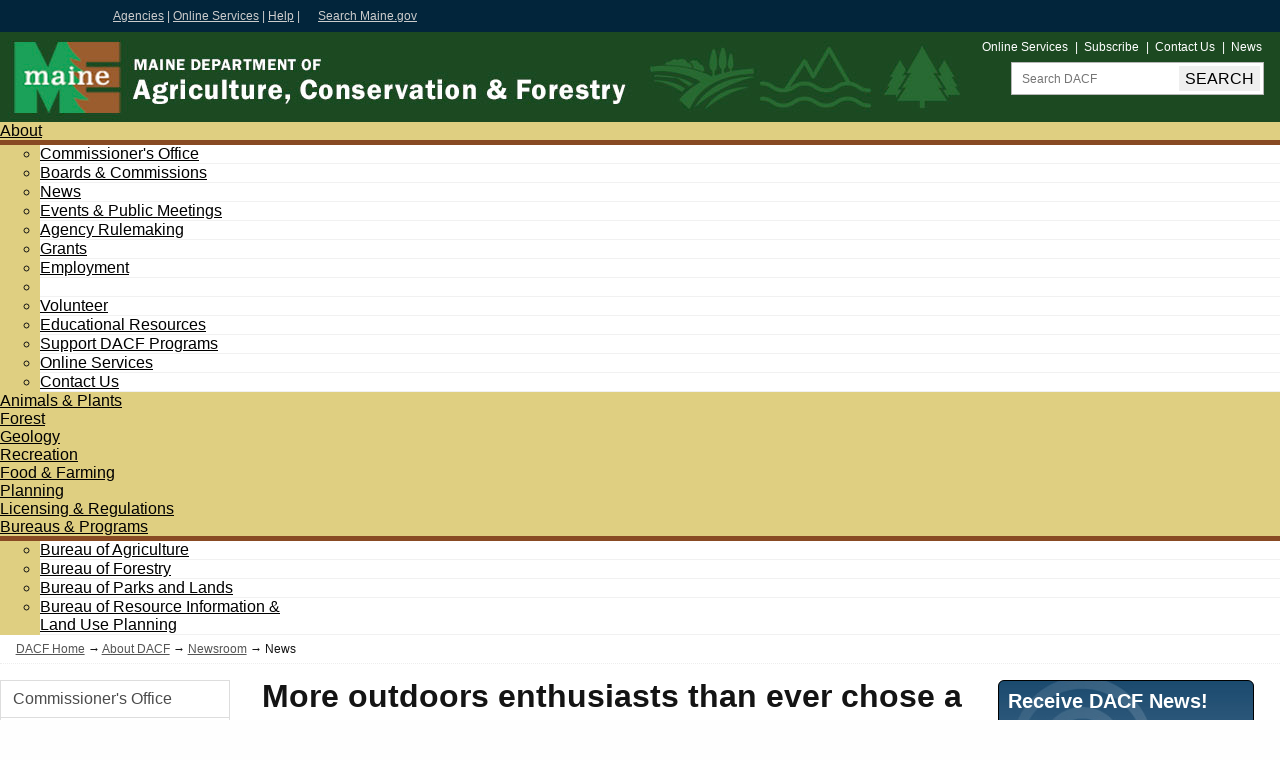

--- FILE ---
content_type: text/html
request_url: https://www.maine.gov/dacf/about/news/news.shtml?id=10052852
body_size: 22485
content:
<!DOCTYPE html>
<!--[if lt IE 7 ]>             <html lang="en" class="no-js ie6"> <![endif]-->
<!--[if IE 7 ]>                <html lang="en" class="no-js ie7"> <![endif]-->
<!--[if IE 8 ]>                <html lang="en" class="no-js ie8"> <![endif]-->
<!--[if IE 9 ]>                <html lang="en" class="no-js ie9"> <![endif]-->
<!--[if (gt IE 9)|!(IE)]><!--> <html lang="en"><!-- InstanceBegin template="/Templates/main-aboutus.dwt" codeOutsideHTMLIsLocked="false" -->
<head>
<!-- Maine.gov | State Agency Template 3.0 -->
<meta charset="utf-8" />
<meta http-equiv="X-UA-Compatible" content="IE=edge">
<!-- InstanceBeginEditable name="doctitle" -->
<title>News: Newsroom: Maine Department of Agriculture, Conservation and Forestry</title>
<style>
select {
     border-left: 0 none;
     border-right: 0 none;
     border-top: 0 none;
     min-height: 35px;
     padding-left: 5px;
     padding-right: 5px;
     text-align: left;
     max-width: 200px;
     word-break: break-word;
     overflow-wrap: break-word; /*Mozilla */
     white-space: pre-wrap; /* css-3 */
     white-space: -moz-pre-wrap; /* Mozilla, since 1999 */
     white-space: -pre-wrap; /* Opera 4-6 */
     white-space: -o-pre-wrap; /* Opera 7 */
     word-wrap: break-word;
}
</style>
<!-- InstanceEndEditable -->
<link media="screen" type="text/css" rel="stylesheet" href="../../css/index.css" />
<link media="print" type="text/css" rel="stylesheet" href="../../css/print.css" />
<link media="only screen and (max-width:651px)" type="text/css" rel="stylesheet" href="../../css/sphone.css" />
<script type="text/javascript" src="https://www1.maine.gov/awt/templateV3/js/jquery.min.js"></script>
<script type="text/javascript" src="https://www1.maine.gov/awt/templateV3/js/maine.js"></script>
<script type="text/javascript" src="https://www1.maine.gov/awt/templateV3/js/jquery.hoverIntent.js"></script>
<script type="text/javascript" src="https://www1.maine.gov/awt/templateV3/js/superfish.js"></script>
<script type="text/javascript" src="https://www1.maine.gov/awt/templateV3/js/jquery.smartmenus.js"></script>
<script type="text/javascript" src="https://www1.maine.gov/awt/templateV3/js/jquery.smartmenus.keyboard.js"></script>
<script type="text/javascript" src="https://www1.maine.gov/awt/templateV3/js/agencyv3.js"></script>
<meta id="viewport" name="viewport" content="width=device-width, initial-scale=1.0" />

<meta name="description" content=" " />
<meta name="keywords" content=" " />
<!-- InstanceParam name="nav-about-com" type="boolean" value="false" -->
<!-- InstanceBeginEditable name="head" -->
<!-- InstanceEndEditable -->

<!-- InstanceParam name="crumbtrail" type="boolean" value="true" -->
<!-- InstanceParam name="rightcol" type="boolean" value="true" -->
<!-- InstanceParam name="leftcol" type="boolean" value="true" -->


<!-- InstanceParam name="maincontent-id" type="text" value="maincontent3" -->
<!-- InstanceParam name="maincontent-opt" type="boolean" value="true" -->

<!-- InstanceParam name="sectionbanner" type="boolean" value="false" -->

</head>
<body id="about">
<!-- Start Skip Navigation: Accessibility Requirement -->
<ul class="offscreen">
  <li><a href="/" accesskey="H" title="Home [accesskey 'h']">Home</a></li>
  <li><a href="#top-nav" accesskey="1" title="Skip to navigation [accesskey '1']">Skip to top navigation</a></li>
  <li><a href="#content" accesskey="2" title="Skip to side navigation [accesskey '2']">Skip to side navigation</a></li>
  <li><a href="#page-body" accesskey="3" title="Skip to content [accesskey '3']">Skip to content</a></li>
  <li><a href="#footer" accesskey="4" title="Skip to footer [accesskey '4']">Skip to footer</a></li>
</ul>
<!-- End Skip Navigation: Accessibility Requirement --> 
<!-- Sliver Start --> 
 <!-- ##################################################################w11n -->
<!-- insert citizen alert -->


<div id="sliver_container"> 
  <div class="sliver"> 
    <h2><a href="https://www.maine.gov/">Maine.gov</a></h2>
      <ul> 
        <li><a href="https://www.maine.gov/portal/government/state-agencies.php">Agencies</a> |</li>
        <li><a href="https://www.maine.gov/portal/online_services/index.html">Online Services</a> |</li>
        <li><a href="https://www.maine.gov/portal/help/index.html">Help</a> |</li>
        <li><a href="https://www.maine.gov/search/" class="state_search">Search Maine.gov</a></li>
      </ul>

<div id="google_translate_element"></div><script type="text/javascript">
function googleTranslateElementInit() {
  new google.translate.TranslateElement({pageLanguage: 'en', layout: google.translate.TranslateElement.InlineLayout.SIMPLE}, 'google_translate_element');
}
</script>

<script type="text/javascript" src="//translate.google.com/translate_a/element.js?cb=googleTranslateElementInit"></script>
  </div>

</div>

  
<!-- Sliver End -->
<div id="container"> 
  
    
  <!-- Header -->
  <header>
    <div class="sub-container clearfix">
      <h2 class="logo"><a href="/dacf/index.shtml">Maine Department of Agriculture, Conservation & Forestry</a></h2>
      <div class="header_nav_search">
        <ul class="nav clearfix" id="vtopnav">
          <li><a href="/dacf/about/online_services/index.shtml">Online Services</a>&nbsp;</li>
          <li> | &nbsp;<a href="https://public.govdelivery.com/accounts/MEDACF/subscriber/new">Subscribe</a>&nbsp;</li>
		  <li> | &nbsp;<a href="/dacf/about/contacts/index.shtml">Contact Us</a>&nbsp;</li>
		  <li> | &nbsp;<a href="/dacf/about/news/index.shtml">News</a></li>
        </ul>
        <div role="search" class="header_search">
		<form action="https://www.maine.gov/search" method="get">
            <label class="hide-label" for="headersearch">Search DACF</label>
            <input type="text" size="24" name="search" id="headersearch" class="search_area topsearch" placeholder="Search DACF" type="search" id="edit-keys" title="Enter the terms you wish to search for">
            <input class="search_button green-button" type="submit" value="Search">
            <input type="hidden" value="https://www.maine.gov/dacf" name="as_sitesearch">
            <input type="hidden" value="test_collection" name="site">
            <input type="hidden" value="xml_no_dtd" name="output">
            <input type="hidden" value="test_collection" name="client">
            <input type="hidden" value="test_collection" name="proxystylesheet">
          </form>
        </div>
        <!-- end header_search --> 
      </div>
    </div>
    <!--End Sub-Container--> 
   <!-- ################################################################## -->
<link href="/portal/sliverheader/sliver.css" rel="stylesheet" type="text/css" /> 	
<!-- ################################################################## -->
 </header>
  
  <nav id="top-nav" aria-label="Main menu" role="navigation" class="megamenu">
    <div class="sub-container clearfix">
      <ul class="sf-menu" id="dropdown">
        <li><a href="/dacf/about/" class="tab1">About</a>
			<ul>
			<li><a href="/dacf/about/commissioners">Commissioner's Office</a></li>
			<li><a href="/dacf/about/boards">Boards & Commissions</a></li>
			<li><a href="/dacf/about/news">News</a></li>
			<li><a href="/dacf/about/calendar">Events & Public Meetings</a></li>
            <li><a href="/dacf/about/rulemaking/index.shtml">Agency Rulemaking</a></li>
			<li><a href="/dacf/about/grants">Grants</a></li>
			<li><a href="/dacf/about/employment/index.shtml">Employment</a><li>
			<li><a href="/dacf/about/volunteer">Volunteer</a></li>
			<li><a href="/dacf/about/educational_resources">Educational Resources</a></li>
			<li><a href="/dacf/about/support">Support DACF Programs</a></li>
			<li><a href="/dacf/about/online_services">Online Services</a></li>
            <li><a href="/dacf/about/contacts">Contact Us</a></li>
			</ul>
		</li>
		<li><a href="/dacf/animals/" class="tab2">Animals & Plants</a></li>
        <li><a href="/dacf/forestry/" class="tab3">Forest</a></li>
        <li><a href="/dacf/geology/" class="tab4">Geology</a></li>
        <li><a href="/dacf/recreation/" class="tab5">Recreation</a></li>
        <li><a href="/dacf/farming/" class="tab6">Food &amp; Farming</a></li>
        <li><a href="/dacf/planning/" class="tab7">Planning</a></li>
        <li><a href="/dacf/licensing/" class="tab8">Licensing &amp; Regulations</a></li>
        <li><a href="/dacf/divisions.shtml" class="tab9">Bureaus &amp; Programs</a>
			<ul>
			<li><a href="/dacf/ag/">Bureau of Agriculture</a></li>
			<li><a href="/dacf/mfs/">Bureau of Forestry</a></li>
			<li><a href="/dacf/parks/">Bureau of Parks and Lands</a></li>
			<li><a href="/dacf/rilup/">Bureau of Resource Information &<br>Land Use Planning</a></li>
			</ul>
		</li>
      </ul>
    </div>
  </nav>
      
  
  <div id="content" class="clearfix">
  
    <div class="crumb_trail">
      <p><a href="../../index.shtml">DACF Home</a> &rarr; <!-- InstanceBeginEditable name="breadcrumbs" -->
 <a href="../index.shtml">About DACF</a> &rarr; <a href="index.shtml">Newsroom</a> &rarr; News<!-- InstanceEndEditable --></p>
    </div>
    
    
	 
     
    
    
	
 <nav id="sectionnav" aria-label="Section Navigation"  role="navigation">
	 
<ul class="mainnav">
	  <li><a href="../commissioners/index.shtml">Commissioner's Office</a> 
</li>
	  <li><a href="../boards/index.shtml">Boards &amp; Commissions</a></li>
	  <li><a href="index.shtml">News</a></li>
	  <li><a href="../calendar/index.shtml">Public Meetings & Events</a></li>
	  <li><a href="../grants/index.shtml">Grants</a></li>
      <li><a href="../employment/index.shtml">Employment</a></li>
      <li><a href="../educational_resources/index.shtml">Educational Resources</a></li>
    <li><a href="../support/index.shtml">Support DACF Programs</a></li>
    <li><a href="../volunteer/index.shtml">Volunteer</a></li>
	<li><a href="../online_services/index.shtml">Online Services</a></li>
    <li><a href="../contacts/index.shtml">Contact Us</a></li>
    </ul>
	 		
    </nav>
    <!-- end leftcol -->
    
    
    
    
	<nav id="mobilenav" aria-label="Mobile Navigation" role="navigation">

		 
        <ul id="mobilemenu" class="sm sm-simple">
        <li>
          <h2><a>Menu</a></h2>
<ul class="mainnav">
	    <li><a href="../commissioners/index.shtml">Commissioner's Office</a> 
		<ul> 
		  <li><a href="../commissioners/about_the_commissioner.shtml">About the Commissioner</a></li>
          <li><a href="../commissioners/award/index.shtml">Commissioner's Distinguished Service Award</a></li> 
		  <li><a href="../commissioners/conservation_easement_registry/index.shtml">Conservation Lands Registry</a></li>
		  <li><a href="../commissioners/outdoor_heritage_fund/index.shtml">Maine Outdoor Heritage Fund</a></li>
          <li><a href="../commissioners/soil_water/index.shtml">Soil &amp; Water Conservation Districts</a></li>
		</ul>
        </li>
	  <li><a href="../boards/index.shtml">Boards &amp; Commissions</a></li>
	  <li><a href="index.shtml">News</a></li>
	  <li><a href="../calendar/index.shtml">Public Meetings & Events</a></li>
	  <li><a href="../grants/index.shtml">Grants</a></li>
      <li><a href="../employment/index.shtml">Employment</a></li>
      <li><a href="../educational_resources/index.shtml">Educational Resources</a></li>
    <li><a href="../support/index.shtml">Support DACF Programs</a></li>
    <li><a href="../volunteer/index.shtml">Volunteer</a></li>
	<li><a href="../online_services/index.shtml">Online Services</a></li>
    <li><a href="../contacts/index.shtml">Contact Us</a></li>
    </ul>
          </li>
      </ul>

	
		
	</nav>
	
    <span id="page-body"></span>
    <div id="maincontent3" class="article" role="main"> <!-- InstanceBeginEditable name="maincontent2" -->


<h1>More outdoors enthusiasts than ever chose a Maine State Park campground in 2022; get your camping trip locked in for 2023</h1>
<p>January 6, 2023</p>




<p>AUGUSTA - The Maine Department of Agriculture, Conservation and Forestry's Bureau of Parks and Lands (BPL) Director Andy Cutko announced a record set during 2022 for camping nights. During 2022, Maine State Park campgrounds recorded over 319,000 visitor nights. 2022 was BPL's second-highest ranking year for total state park visitation, with more than 3.28 million people spending time at the bureau's 48 parks and historic sites. In 2021, Maine State Parks welcomed more than 3.3 million visitors and more than 315,000 campers.</p>

<blockquote>"The credit for this record-breaking growth goes to every staff member in our Maine State Parks system. Their dedication to caring for our parks and the people who choose to recreate with us is unmatched," <b>said DACF Commissioner Amanda Beal</b>. "Whenever I visit a Maine State Park, I always discover something new that reminds me how amazing these places are and the impact that spending time in nature can have on people."</blockquote>

<blockquote>"Many of us have been interested to see whether the pandemic spike in outdoor activity would be sustained," <b>said BPL Director Andy Cutko</b>. " Our 2022 statistics show that Maine people and our visitors continue to love our State Parks."</blockquote>

<h2>Lock in your Maine State Parks camping trips starting February 1</h2>

<p>On February 1, 2023 at 9:00 AM, the Maine State Park campground reservations center opens to accept online and phone reservations for <b>Lily Bay</b> and <b>Sebago Lake State Parks</b>. </p>

<p>Book camping reservations <a href="//www.campwithme.com/">online</a> (<a href="//www.campwithme.com/">www.CampWithME.com</a>) or reach the camping reservation call center by dialing (800) 332-1501 from a Maine (207) area code; or (207) 624-9950. Seasonal reservation call center hours are 9:00 to 4:00, Monday to Friday, excluding holidays.</p>

<p>Group Campsite and Picnic Shelter Reservations are by phone only and begin February 1, 2023. Find park phone lines, instructions, and fees on BPL's <a href="//www.maine.gov/dacf/parks/camping/group_picnic_areas.shtml">Group Camping</a> and the <a href="//www.maine.gov/dacf/parks/camping/group_picnic_areas.shtml">Group Shelters</a> web pages.</p>


<p><strong>For more information contact:</strong> Jim Britt at: 
<a href="mailto:Jim.Britt@maine.gov">Jim.Britt@maine.gov</a>  

</p> 



<div>

</div>


<div>

</div>

<div>

</div>

<div>
</div>



<!-- InstanceEndEditable --><!-- end editable maincontent --> 
      
    </div>
    <!-- end maincontent --> 
    
	
    <aside> 
	<!-- InstanceBeginEditable name="rightnav" -->
 <div class="notifyboxl" id="gdSlate">
<form accept-charset="UTF-8" action="https://public.govdelivery.com/accounts/MEDACF/subscribers/qualify" method="post">
<input id="topic_id" name="topic_id" type="hidden" value="MEDACF_58" />
<h3>Receive DACF News! </h3>
 <p><label for="email">Enter your email below to sign-up:</label> </p>
<p><input class="long" id="email" name="email" type="text" style="width: 120px;"/>
<input class="form_button" name="commit" type="submit" value="Go"/></p> </form>
</div>
                
<div class="sidebarbox clearfix">
    <form action="https://www.maine.gov/tools/whatsnew/index.php" method="post" name="dlform" id="dlform">
					<h3>
					  <legend><a id="search"></a>Search DACF News</legend>
				  </h3>
					<p>
						<label for="k"><strong>By keywords (in title or article):</strong></label>
						<br />
						<input name="k" type="text" id="k" /></p>
					<p>
						<label for="tf"><strong>By time period: </strong></label>
						<br />
						<select name="tf" id="tf">
							<option value="" selected="selected"> All </option>
							<option value="7"> Last 7 Days </option>
							<option value="14"> Last 14 days </option>
							<option value="30"> Last 30 days </option>
							<option value="60"> Last 60 days </option>
							<option value="90"> Last 90 days </option>
						</select>
						</p>
						<p>
						  <strong>
						<label for="custom4">By Bureau: </label>
						<br />
						<select name="custom4" id="custom4">
						  <option value="" selected="selected"> All Bureaus</option>
						  <option value="Agriculture"> Agriculture </option>
						  <option value="MFS"> Forestry </option>
						  <option value="BPL"> Parks and Lands </option>
						  <option value="RILUP"> Resource Information &<br> Land Use Planning </option>
						  </select>
			        </strong></p>
					<div style="text-align:center;">
						<input type="submit" name="Submit" value="Search News" />
					</div>
					<input name="v" type="hidden" value="searchv3" />
					<input name="orderby" type="hidden" value="date" />
					<input name="desc" type="hidden" value="1" />
					<input name="topic" type="hidden" value="ACF_NewsMaster" />
					<input name="noresult_message" type="hidden" value="Sorry, no matches were found for your search of Maine.gov News. Please try another search." />
			</form>        
            
            
            
      </div>
<!-- InstanceEndEditable --> 
      </aside><!-- end pageaside --> 
    <!-- end rightcol --> 
    </div><!-- end content id -->
  
   <footer id="footer" class="clearfix">
  	<div class="sub-container">
		<div class="footer_column">
		  <h4>Credits</h4>
		  <p><img width="150" height="112" alt="DACF Logo" src="/dacf/images/dacf-white-logo.png"></p>
		  <p>Copyright &copy; 2021<br>
          <a href="/dacf/about/credits.shtml">Image Credits</a><br>
			All rights reserved.</p>
		</div>
		<div class="footer_column">
		  <h4>Information</h4>
          <ul>
            <li><a href="http://www.maine.gov">Maine.gov</a></li>
            <li><a href="http://www.maine.gov/portal/policies/index.html">Site Policies</a></li>
            <li><a href="http://www.maine.gov/portal/policies/accessibility.html">Accessibility</a></li>
            <li><a href="http://maine.gov/portal/free-viewers.html">Document Viewers</a></li>
            <li><a href="/dacf/about/employment/index.shtml">Jobs @ DACF</a></li>
            <li><a href="/dacf/about/grants/index.shtml">Grants &amp; Loans</a></li>
            <li><a href="/dacf/about/educational_resources/index.shtml">Educational Resources</a></li>
            <li><a href="/dacf/index.shtml">DACF Home</a></li>
            <li><a href="/dacf/sitemap.shtml">Sitemap</a></li>
          </ul>
		</div>
		<div class="footer_column">
		  <h4>Connect with Us</h4>
		  <ul class="social-media">
			<li class="facebook"><a href="https://www.facebook.com/mainedacf/">Facebook</a></li>
			<li class="twitter"><a href="https://twitter.com/MaineDACF">X</a></li>
			<li class="youtube"><a href="https://www.youtube.com/channel/UCPTsseRNRcV6JAyqigpiUDQ">YouTube</a></li>
			<li class="instagram"><a href="https://www.instagram.com/mainedacf/">Instagram</a></li>
			<li class="govdelivery"><a href="https://public.govdelivery.com/accounts/MEDACF/subscriber/new">Email/Text Updates</a></li>
            </ul>
            <ul class="clearlist">
            <li><a href="/dacf/about/calendar/index.shtml">Meeting & Event Calendar</a></li>
            <li><a href="/dacf/about/social_media/index.html">See more social media</a></li>
            </ul>
		</div>
        <div class="footer_column"> 
<h4>Support DACF Programs</h4>
<ul>
<li><a href="https://www1.maine.gov/cgi-bin/online/park_pass/public/step01">Maine State Park Passes</a></li>
<li><a href="/dacf/about/volunteer/index.shtml">Volunteer</a></li>
<li><a href="http://www.maine.gov/vanity">Specialty License Plates</a></li>
<li><a href="/dacf/about/commissioners/outdoor_heritage_fund/index.shtml">Outdoor Heritage Fund Lottery Ticket</a></li>
<li><a href="/dacf/about/support/index.shtml">Donations & More</a></li>
</ul>
</div>
		<div class="footer_column">
		  <h4>Contact Information</h4>
		  <p>Department of Agriculture, Conservation & Forestry<br>
		  22 State House Station<br>
		    18 Elkins Lane<br>
			Augusta, ME 04333<br>
			Phone: (207) 287-3200<br>
			Fax: (207) 287-2400<br>
			TTY: Maine Relay 711<br>
			<a href="mailto:dacf@maine.gov">dacf@maine.gov</a><br>
			<a href="/dacf/about/contacts/index.shtml">More Contacts</a></p>
		</div>
		<!-- end footer_column --> 
	</div>
  </footer>
	
<script>
    $("a[href$='pdf']").each(function(index) {
      pdfLabel = $(this).attr('href');
      pdfOnClick = "_gaq.push(['_trackEvent', 'PDF', 'Download', '" + pdfLabel + "']);";
      $(this).attr("onClick", pdfOnClick);
    });
	$("a[href$='zip']").each(function(index) {
	  zipLabel = $(this).attr('href');
	  zipOnClick = "_gaq.push(['_trackEvent', 'ZIP', 'Download', '" + zipLabel + "']);";
	$(this).attr("onClick", zipOnClick);
	});
	$("a[href$='xls']").each(function(index) {
	  xlsLabel = $(this).attr('href');
	  xlsOnClick = "_gaq.push(['_trackEvent', 'XLS', 'Download', '" + xlsLabel + "']);";
	$(this).attr("onClick", xlsOnClick);
	});
	$("a[href$='doc']").each(function(index) {
	  docLabel = $(this).attr('href');
	  docOnClick = "_gaq.push(['_trackEvent', 'DOC', 'Download', '" + docLabel + "']);";
	$(this).attr("onClick", docOnClick);
	});
	$("a[href$='docx']").each(function(index) {
	  docLabel = $(this).attr('href');
	  docOnClick = "_gaq.push(['_trackEvent', 'DOCX', 'Download', '" + docLabel + "']);";
	$(this).attr("onClick", docOnClick);
	});	
</script> 
</div><!-- end container id --> 

<script type="text/javascript">
  if($(window).width() <= 651){
$('.sf-menu a').on('click touchend', function() {
var el = $(this);
var link = el.attr('href');
window.location = link;
});
}
</script>	
  
  <!-- Google tag (gtag.js) -->
  <script async src="https://www.googletagmanager.com/gtag/js?id=G-6LL2X4NEW2"></script>
  <script>
    window.dataLayer = window.dataLayer || [];
      function gtag(){dataLayer.push(arguments);}
        gtag('js', new Date());
  
          gtag('config', 'G-6LL2X4NEW2');
          </script>
  
  <!-- Google tag (gtag.js) -->
  <script async src="https://www.googletagmanager.com/gtag/js?id=G-TFVPRW63KM"></script>
  <script>
    window.dataLayer = window.dataLayer || [];
      function gtag(){dataLayer.push(arguments);}
        gtag('js', new Date());
  
          gtag('config', 'G-TFVPRW63KM');
          </script>
</body>
<!-- InstanceEnd --></html>

--- FILE ---
content_type: text/css
request_url: https://www.maine.gov/portal/sliverheader/sliver.css
body_size: 817
content:
ul.awt-skipNav {position: absolute; left: -999px; width: 990px;}
p.awt-skipNav, .skip_sliver {position: absolute; left: -999px; width: 990px;}

div#sliver {
	width: 100%;
	/*border: 1px solid #000;*/
	min-height: 36px;
	min-width:790px;
	background: #14446A url(bkgd.jpg) repeat-x;
}

div#sliver img {
	border: none;
}
div#sliver #state-logo {
	width: 125px;
	float: left;
}

div#sliver #state-menu {
	margin: 8px 16px 0 8px;
	width: auto;
	float: left;
	padding: 0;
	color: #FFF;
	font-size: .82em;
}

div#sliver #state-menu a {
	font-weight: bold;
	color: #FFF;
	text-decoration: underline;
}

div#sliver #state-menu a:hover {
	text-decoration: none;
}

div#sliver #state-search-button input {
	background-color: #FC0;
}

div#sliver #state-menu a:hover {
	text-decoration: none;
}

div#sliver form#pageTools {
	display: inline;
	width: auto;
	margin-left: 2em;
}

div#sliver form#pageTools input {
	margin: 0;
}

div#sliver form#pageTools select {
	font-size: .82em;
}

div#sliver #state-search {
	width: auto;
	text-align: right;
	margin-top: 6px;
	float: right;
	padding-right:  6px;
}

div#sliver #state-search label {
	color: #fff;
	font-weight: bold;
	font-size: .82em;
}

div#sliver #state-search input {
	margin: 0;
	padding: 0;
}

div#sliver form#searchmaine {
	display: inline;
}

label.overlabel {color: #999;}
label.overlabel-apply {position: absolute; top: 1px; left: 5px; z-index: 1; color: #999;}

.sliverclear:after {
    content: "."; 
    display: block; 
    height: 0; 
    clear: both; 
    visibility: hidden;
}
/* Hides from IE-mac \*/
* html .sliverclear {height: 1%;}
/* End hide from IE-mac */


/* old sliver header styles*/

/* Start of State Header */
table#State-Header {
	width: 100%;	
	margin: 0;
	padding: 0;
	border: 1px solid #000;
	background-color: #009;
	min-width: 760px;
}

td#state-logo {
	text-align: left;
	margin: 0;
	padding: 0;
	vertical-align: middle;
}

td#state-logo img {
	vertical-align: middle;
	border: 0;
}

td#state-menu {
	margin: 0;
	padding: 0;
	color: #FFF;
	text-decoration: none;
	text-align: center;
	vertical-align: middle;
	font-size: .75em;
	font-weight: bold;
	white-space: nowrap;
	font-family: Verdana, Arial, Helvetica, sans-serif;
}

td#state-menu img{
	vertical-align: middle;
	border: 0;
}

td#state-menu a {
	color: #FFF;
	text-decoration: underline;
}

td#state-menu a:hover {
	text-decoration: none;
}

td#state-search {
	vertical-align: middle;
	text-align: right;
	margin: 0;
	padding: 0;
	white-space: nowrap;
	font-family: Verdana, Arial, Helvetica, sans-serif;
}

td#state-search form {
	display: inline;
}

table#State-Header #state-search-label {
	color: #FFF;
	font-size: .75em;
	font-weight: bold;
}

table#State-Header #state-search-textbox {
	color: #FFF;
}
table#State-Header #state-search-textbox input {
	font-size: .9em;
}

table#State-Header #state-search-button { 	
	padding: 3px;
}

table#State-Header #state-search-button input { 
	font-size: .85em;
	padding: 1px;
	color: #000;
	background-color: #FC0;
}
/* End State Header */
/* Start of Skip Nav */
.state-skipNav {
	position: absolute;
	left: -999px;
	width: 990px;
}
/* End of Skip Nav */

--- FILE ---
content_type: text/css
request_url: https://www.maine.gov/dacf/css/styles.css
body_size: 6080
content:
@charset "utf-8";
/* CSS Document */

html { overflow-y: scroll; } /* this ensures that a scrollbar is always present */
body { background:#fefefe; font-family: "Helvetica Neue", Arial, sans-serif; margin:0; padding:0; font-size:100%; color:#141414; }
#mobilenav { display:none; }
a img { border:none; }

/* Skip Nav */
.offscreen { position:absolute; left:-9999px; width:9000px; }
.offscreenr, .skip_sliver { position:absolute; left:-9999px; width:9000px; }

form { margin:0; padding:0; }
a:link { color:#2a53a6; }
#maincontent1 a:visited, #maincontent2 a:visited, #maincontent2r a:visited, #maincontent3 a:visited { color:#551A8B; }
a:hover { color:#C00; text-decoration:none; }
#sectionnav a { color:#4c4c4c!important; text-decoration:none; } 
#sectionnav a:hover { text-decoration:underline; }
#sectionnav li { padding:0; margin:0; }
#sectionnav li a { display: block; height: 1%; padding:9px 12px; }
#sectionnav li a.current { background-color:#efefef; font-weight:normal; }
td { vertical-align:top; }

/* Headlines */ 
h1, h2, h3, h4, h5, h6 { font-family: "Helvetica Neue", Helvetica, Arial, "sans-serif";}

.sliver ul,.footer_column p,.footer_column li { font-size:0.75em; }
.statewide_message p,th,td,.crumb_trail,.header_nav_search ul#vtopnav { font-size:.75em; }
header h2,.sliver h2  { font-size:1.25em; }

.crumb_trail { border-bottom:1px dotted #ededed; margin:0; padding:0.6em 1.3em; }
.crumb_trail p { margin:0; }
.crumb_trail a { color:#555; }

/* Sliver Start - please do not touch */
.statewide_message { position:relative; margin:0 auto; padding:0; width:100%; height:auto; min-width:80em; background-color:#B72F2F; }
.statewide_message.clearfix > ul, .alert-message h3, .alert-message p  { margin:0!important; padding:0!important; }
.statewide_message h2 { margin:0; padding:5px!important; font-weight:bold; color:#FFF; float:left;}
#alert { list-style-type:none; display:inline; color:#fff; }
.alert-message { float:left; display:inline; padding:0 20px; }
.alert-message h3 { font-size:1em; color:#FFF; }
.statewide_message p { float:left; display:inline-block; }
.statewide_message p a { color:#FFF; font-weight:bold; text-decoration:underline; }
.statewide_message p a:hover { color:#FFF; font-weight:bold; text-decoration:none; }

.sliver { margin:0; padding:0; height:32px; width:100%; background:#02253B url(//www.maine.gov/awt/templateV3/images/sliver_bg.gif) top left repeat; min-width:61em;}
.sliver h2 { text-indent:-9999px; font-family:"Helvetica Neue", Arial, sans-serif; color:#000; margin:0; background:url(//www.maine.gov/awt/templateV3/images/maine_gov_logo.gif) top left no-repeat; background-position:0 0; width:103px; }
.sliver h2 a { display:block; width:103px; height:32px; }
.sliver ul { position:absolute; color:#CCC; /*text-shadow:#000 0 1px 1px;*/ margin:0; padding:0; display:inline; left:113px; top:9px; }
.sliver ul li { margin-left:0; list-style:none; display:inline; }
.sliver a { color:#CCC; }
.sliver a.on { color:#FFF; text-decoration:none; }
.sliver a:hover { color:#FFF; text-decoration:none; }
.sliver a.state_search { padding:0 0 0 15px; background: url(//www.maine.gov/awt/templateV3/images/icon_search.png) 0 0 no-repeat; }
.sliver_search { float:right; margin:5px 5px 0 0; padding:0; }
#google_translate_element { float:right; margin:-28px 5px 0 0; }
.goog-te-gadget-simple .goog-te-menu-value span { color:#000!important; }

#sliver_container { position:relative; margin:0 auto; padding:0; width:100%; min-width:36.688em; background-color:#02253b; }
/* End Sliver */

#container { position:relative; width:100%; min-width:61em; }
header { position:relative; margin:0; padding:0; clear:both; height:90px; }
.sub-container { margin:0 auto!important; min-width:61em; max-width:80em; }
#content { padding:0; background-color:#FFF !important; clear:both; min-width:61em; max-width:80em; margin:auto; }
#maincontent1 { margin:0; padding:10px 1em; }
#maincontent2 { padding:10px 0 0 2em; float:left; width:78%; }
#maincontent2r { margin:0; padding:10px .9375em; float:left; width:75%; }
#maincontent3 { float:left; padding:10px 2em; width:55%; }

#sectionnav { margin:15px 0 0 0; padding:0 0 1em; width:18%; float:left; }
#sectionnav h3:first-child { font-size:1em; margin-bottom:-16px; margin-top:0; padding:9px 5px 9px 16px; }
#sectionnav h3 { font-size:1em; margin-bottom:-16px; margin-top:-16px; padding:9px 5px 9px 16px; }
#sectionnav ul { list-style:none; padding-left:0; border:1px solid #ddd; }
#sectionnav ul li { border-bottom:1px solid #ddd; }
#sectionnav ul li ul { border:none; }
#sectionnav ul li ul a { padding:7px 12px 7px 26px; }
#sectionnav li ul li:first-child { border-top:1px solid #ddd; }
#sectionnav li ul li:last-child { border:medium none!important; padding-bottom:0; }
#sectionnav ul li:last-child { border-bottom:none; }
#sectionnav ul li ul li ul li ul { display:none!important; }
#sectionnav ul li ul li ul a { padding-left:40px; }

aside { margin:0; padding:0; float:left; width:20%; }

footer { margin:10px 0 0; padding:0 0 10px; clear:both; width:100%; }
.hide-label { color:#000; font-size: .75em; margin:0; padding:0; left: -999px; position: absolute; }

/* Columns */
.twocol1 {float:left; width: 48%; margin-right: 3%;background-color: transparent;}
.twocol2 {float:left; width: 48%;background-color: transparent;}
.threecol1,.threecol2 {float:left; width:25%; margin-right:9%;background-color: transparent;}
.threecol3 {float:left; width:25%;background-color: transparent;}
.fourcol1,.fourcol2,.fourcol3 {float:left; width:22.4%; margin-right:3%;background-color: transparent;}
.fourcol4 {float:left; width:23%; background-color: transparent;}
.twocol1big { width:65%; float:left; margin:0 2em 0 0; }
.twocol2small { width:30%; float:left; }

/* Right Column Sidebar Box */
.sidebarbox { margin:15px 0 10px; padding-bottom:10px; }
.sidebarbox h3 { text-transform:uppercase; margin:0; padding:5px 0; text-align:center; width:100%; }
.sidebarbox ul { list-style:none; margin: 10px 20px; padding:0; }
.sidebarbox ul li { margin-bottom:8px; }
.sidebarbox p { padding:3px 8px; }
.sidebarbox p.more { font-style:italic; }

#maincontent1 p, #maincontent2 p, #maincontent3 p, #maincontent1 li, #maincontent2 li, #maincontent3 li, aside p, aside-right p { line-height:1.4; }

/* Footer */
footer .footer_column:first-child { margin:.5em 0 0; padding:0; float:left; width:19%; min-width:8.5em; }
.footer_column { margin:.5em 0 0 1em; padding:0; float:left; width:19%; min-width:10em; }
.footer_column h4 { margin:0; padding:10px; }
.footer_column p { margin:0; padding:5px 10px; font-weight:normal; }
.footer_column a:link { color:#fff; }
.footer_column a:visited { color:#fff; }
.footer_column a:hover { text-decoration:none; }
.footer_column ul { margin:0; padding:0 10px 10px; }
.footer_column ul li { list-style:none; margin:0; padding:5px 0; }
footer .footer_column:last-child { margin: 0.5em 0 0; padding: 0; width: 19%; }

/* List styles */
.plain { list-style:none; margin-left:0;padding-left:0; }

/* Clearfix */
.clearfix:after, .rowwrap:after { visibility:hidden; display:block; font-size:0; content:" "; clear:both; height:0; }

/* Header */
header h2.logo { text-indent:-9999px; font-family: "Helvetica Neue", Arial, sans-serif; margin:0; float: left; background-position:0 0; height:90px; }
header h2.logo a { display:block; height:90px!important; }
.header_nav_search { float:right; overflow: hidden; width:27%; margin-right:1em; }
.header_search { clear:both; border:1px solid #b7b7b7; font-size:1em; font-weight:bold; position:relative; width:251px; background:#fff; color:#000; float:right; }
.search_area { background: transparent none repeat scroll 0 0; border: medium none; color:#4c4c4c; font-size:0.75em; height:31px; outline: 0 none; padding: 0 0 0 10px; width: 65.5%; }
.search_button { border: medium none; height: 25px; position: absolute; right:3px; text-transform: uppercase; top: 3px; }

ul#vtopnav { margin:8px 0; padding:0; float:right; }
ul#vtopnav li { margin-left:0; list-style:none; float:left; padding:0 2px; }
#vtopnav a { text-decoration:none; color:#fff; }
#vtopnav a:hover { text-decoration:underline; }
#vtopnav a.on { text-decoration:none; }

/* Accessible Dropdown Navigation */
nav.megamenu ul.sf-menu { margin:0; padding:0; position: relative; width:100%; }
nav.megamenu ul.sf-menu li ul li ul { display:none!important; }

/* Section Banner */
#sectionbanner1, #sectionbanner2r { width:auto; margin:15px 0 0; }
#sectionbanner2, #sectionbanner3 { margin:15px 0 0 20%; }
.sectionbanner p { margin:0; }
.sectionbanner + #sectionnav { margin-top:-39px; }
#maincontent2 > h1, #maincontent3 > h1 { margin-top:4px; }
.crumb_trail + #sectionnav { margin-top:0; }


/* Buttons */ 
.button, .button:visited { border:1px solid rgba(0,0,0,0.01); text-decoration:none; font-weight:400; line-height:1.6; padding:0.5em 0.7em !important;}
.button:hover { background-color:#111; color:#fff; } 
.button:active { top:1px; }

.roundbutton, .roundbutton:visited { border-radius:8px; border:1px solid rgba(0,0,0,0.01); text-decoration:none; font-weight:400; line-height:1; padding:0.5em 0.7em !important; }
 
.blue.button, .blue.button:visited, .blue.roundbutton, .blue.roundbutton:visited { background-color:#2b4872; color:#fff!important; }
.blue.button:hover, .blue.roundbutton:hover { background-color:#203453; }
.blueoutline.button, .blueoutline.roundbutton { background-color:#fff; color:#2b4872; border:1px solid #253E63; text-shadow:none!important; font-weight:500!important; }
a.blueoutline.button:hover, a.blueoutline.roundbutton:hover { background-color:#2b4872; color:#fff!important; }
.blueoutline.button:visited, .blueoutline.roundbutton:visited { color:#2b4872!important; }

.teal.button, .teal.button:visited, .teal.roundbutton, .teal.roundbutton:visited { background-color:#207f9c; color:#fff!important; }
.teal.button:hover, .teal.roundbutton:hover { background-color:#1B718C; }
.tealoutline.button, .tealoutline.roundbutton { background-color:#fff; color:#207f9c; border:1px solid #1B718C; text-shadow:none!important; font-weight:500!important; }
a.tealoutline.button:hover, a.tealoutline.roundbutton:hover { background-color:#207f9c; color:#fff!important; }
.tealoutline.button:visited, .tealoutline.roundbutton:visited { color:#207f9c!important; }

.green.button, .green.button:visited, .green.roundbutton, .green.roundbutton:visited { background-color:#276c31; color:#fff!important; }
.green.button:hover, .green.roundbutton:hover { background-color:#1c4921; }
.greenoutline.button, .greenoutline.roundbutton { background-color:#fff; color:#0F9E56; border: 1px solid #276c31; text-shadow:none!important; font-weight:500!important; }
a.greenoutline.button:hover, a.greenoutline.roundbutton:hover { background-color:#607c05; color:#fff!important; }
.greenoutline.button:visited, .greenoutline.roundbutton:visited { color:#607c05!important; }

.orange.button, .orange.button:visited, .orange.roundbutton, .orange.roundbutton:visited { background-color:#c14700; color:#fff!important; }
.orange.button:hover, .orange.roundbutton:hover { background-color:#a23b00; }
.orangeoutline.button, .orangeoutline.roundbutton  { background-color:#fff; color:#c14700; border: 1px solid #e25300; text-shadow:none!important; font-weight:500!important; }
a.orangeoutline.button:hover, a.orangeoutline.roundbutton:hover { background-color:#c14700; color:#fff!important; }
.orangeoutline.button:visited, .orangeoutline.roundbutton:visited { color:#c14700!important; }

.red.button, .red.button:visited, .red.roundbutton, .red.roundbutton:visited { background-color:#c8302c; color:#fff!important; }
.red.button:hover, .red.roundbutton:hover { background-color:#B22A27; }
.redoutline.button, .redoutline.roundbutton { background-color:#fff; color:#c8302c; border: 1px solid #B22A27; text-shadow:none!important; font-weight:500!important; }
a.redoutline.button:hover, a.redoutline.roundbutton:hover { background-color:#c8302c; color:#fff!important; }
.redoutline.button:visited, .redoutline.roundbutton:visited { color:#c8302c!important; }

.brown.button, .brown.button:visited, .brown.roundbutton, .brown.roundbutton:visited { background-color:#7a4d37; color:#fff!important; }
.brown.button:hover, .brown.roundbutton:hover{ background-color:#543526; }
.brownoutline.button, .brownoutline.roundbutton { background-color:#fff; color:#7a4d37; border: 1px solid #7a4d37; text-shadow:none!important; font-weight:500!important; }
a.brownoutline.button:hover, a.brownoutline.roundbutton:hover { background-color:#7a4d37; color:#fff!important; }
.brownoutline.button:visited, .brownoutline.roundbutton:visited { color:#7a4d37!important; }

.grey.button, .grey.button:visited, .grey.roundbutton, .grey.roundbutton:visited { background-color:#666; color:#fff!important; }
.grey.button:hover, .grey.roundbutton:hover { background-color:#444; }
.greyoutline.button, .greyoutline.roundbutton { background-color:#fff; color:#666; border: 1px solid #444; text-shadow:none!important; font-weight:500!important; }
a.greyoutline.button:hover, a.greyoutline.roundbutton:hover  { background-color:#666; color:#fff!important; }
.greyoutline.button:visited, .greyoutline.roundbutton:visited { color:#666!important; }

.black.button, .black.button:visited, .black.roundbutton, .black.roundbutton:visited { background-color:#000; color:#fff!important; }
.black.button:hover, .black.roundbutton:hover { background-color:#444; }
.blackoutline.button, .blackoutline.roundbutton { background-color:#fff; color:#000; border: 1px solid #000; text-shadow:none!important; font-weight:500!important; }
a.blackoutline.button:hover, a.blackoutline.roundbutton:hover  { background-color:#000; color:#fff!important; }
.blackoutline.button:visited, .blackoutline.roundbutton:visited { color:#000!important; }
/* End Buttons */

/* right floated photo styles */
.pic450,.pic400,.pic350,.pic325,.pic300,.pic275,.pic250,.pic225,.pic200,.pic175,.pic125 { margin:.5em 0 .5em .5em; float:right; }
.pic450 { width:350px; }
.pic400 { width:350px; }
.pic350 { width:350px; }
.pic325 { width:325px; }
.pic300 { width:300px; }
.pic275 { width:275px; }
.pic250 { width:250px; }
.pic225 { width:225px; }
.pic200 { width:200px; }
.pic175 { width:175px; }
.pic125 { width:125px; }
.pic350 p,.pic325 p,.pic300 p,.pic275 p,.pic250 p,.pic225 p,.pic200 p,.pic175 p,.pic125 p { margin:0; text-align:right; font-style:italic; }


/* Social Media icons in footer */
ul.social-media { list-style:none; }
ul.social-media li { background-image:url(//www.maine.gov/awt/templateV3/images/new-social-media.png); background-repeat:no-repeat; padding: 9px 0 9px 45px!important; }
li.facebook { background-position:0 -6px; }
li.twitter { background-position: 0 -55px; }
li.linkedin { background-position: 0 -104px; }
li.blog { background-position:0 -150px; }
li.youtube { background-position: 0 -194px; }
li.instagram { background-position: 0 -244px; }
li.flickr { background-position:0 -292px; }
li.govdelivery { background-position:0 -339px; }

/* tbstriped table */
.tbstriped { margin: 1em 0; border:1px solid #d9d9d9; border-collapse:collapse; }
.tbstriped caption { text-align:left; }
.tbstriped tr th { font-size:.85em; text-align:left; padding:3px 8px; }
.tbstriped th { border:1px solid #d9d9d9; border-collapse:collapse; }
.tbstriped tr td { font-size:.85em; padding:3px 8px; }
.tbstriped thead td { font-weight:bold; border-bottom:1px solid #d9d9d9; border-collapse:collapse; }
.tbstriped tbody td { border-left:1px solid #D9D9D9; border-bottom:1px solid #D9D9D9; border-collapse:collapse; }

/* covid 19 emergency alert banner */
.emergency-alert{background-color: #CB374B;background-image: url(https://www.maine.gov/awt/templateV3/images/alert-background.jpg);background-repeat: no-repeat;width: 100% !important;border-radius: 0;}
	.emergency-alert .alert-content {width:100%;max-width: 80em;margin:0 auto;display:flex;align-items:center;}
	.alert-content p {color:#fff;padding:.5em;font-size:1.125em;margin:0 !important;flex:1 1 700px;}
	.alert-content img {width:42px;height:42px;padding: .2em 0 .2em 1em;}
	.alert-content a {color:#fff;}
	.alert-content a:visited {color:#fff;}
	.alert-content a:hover {color:#ececec;}
	.alert-bold {font-weight:bold;text-transform: uppercase;color: #FCFA71}
	.alert-container { position:relative !important; margin:0 auto !important; padding:0 5px 0 !important; width:90% !important; min-width:58em !important; max-width:80em !important; background-color:#EFEFEF !important; } 
	@media only screen and (max-width: 670px) {
	.alert-content p {padding:.25em;font-size:1em !important;}
	.alert-content img {width:28px;height:28px;padding: .2rem 0 .2rem 1em;border:none;}
	.alert-container {padding:0; width:100%; }
}
/* end temporary banner for covid-19 */

/* PLEASE DO NOT TOUCH THIS - NEEDS TO STAY HERE */
/* Mobile first layout SmartMenus Core CSS (it's not recommended editing these rules)
   You need this once per page no matter how many menu trees or different themes you use.
-------------------------------------------------------------------------------------------*/

.sm { position:relative;z-index:1; }
.sm,.sm ul,.sm li { display:block;list-style:none;margin:0;padding:0;line-height:normal;direction:ltr;text-align:left;-webkit-tap-highlight-color:rgba(0,0,0,0); }
.sm-rtl,.sm-rtl ul,.sm-rtl li{ direction:rtl;text-align:right; }
.sm>li>h1,.sm>li>h2,.sm>li>h3,.sm>li>h4,.sm>li>h5,.sm>li>h6{ margin:0;padding:0; }
.sm ul { display:none; }
.sm li,.sm a { position:relative; }
.sm a { display:block; }
.sm a.disabled { cursor:not-allowed; }
.sm:after { content:"\00a0";display:block;height:0;font:0px/0 serif;clear:both;visibility:hidden;overflow:hidden; }
.sm,.sm *,.sm *:before,.sm *:after { -moz-box-sizing:border-box;-webkit-box-sizing:border-box;box-sizing:border-box; }

/*.sf-menu a:hover, .sf-menu li.current a:hover, .sf-menu li.current, ul.sf-menu li:hover > a, .sf-menu li a:focus,*/ .sf-menu li.sfHover .sf-with-ul { z-index:9999; }

/* Google Translate Fix */
.goog-te-spinner-pos { display:none!important; }


--- FILE ---
content_type: text/css
request_url: https://www.maine.gov/dacf/css/print.css
body_size: 190
content:
@charset "UTF-8";

/*Custom */
.flexslider { display:none; }

/* Template */
.offscreen, #sliver_container, .statewide_message, .header_nav_search, nav, #sectionnav { display:none; }
#maincontent1 a:link:after, #maincontent2 a:link:after, #maincontent2r a:link:after, #maincontent3 a:link:after { content: " (" attr(href) ") "; }

--- FILE ---
content_type: text/css
request_url: https://www.maine.gov/dacf/css/sphone.css
body_size: 2047
content:
/* home page styles */
.flexslider { display:none; }
.tab_container,ul.tabs,#newsbox { max-width: 480px; }
.highlight-boxes2 { margin: 20px auto 0; display: block; width: 90%;}
.lightblue-box { color: #fff; background-color: #6693AA; padding: 15px 25px; width: 90%!important; margin: 0; height: 100%!important; }
.darkblue-box { color: #fff; background-color: #35699B; padding: 15px 25px; width: 90%!important; margin: 0; height: 100%!important; }
.green-box { color: #fff; background-color: #6693AA; padding: 15px 25px; width: 90%!important; margin: 0; height: 100%!important; }
#paral-box { width:auto; }
#paral-search { width:90%; float:none; margin:15px auto; }
#paral-box-rt { width:auto; }
#paral-box-lt { width:auto; }
.bgimg-1 { background:#fff url("../images/img-parallax4small.jpg") center center no-repeat; height:275px; /*padding-top:25px;*/ }
.bgimg-2 { background:#fff url("../images/img-parallax2small.jpg") left center no-repeat; }
.bgimg-3 { background:#fff url("../images/img-parallax1asmall.jpg") left center no-repeat; }
.bgimg-1,.bgimg-2,.bgimg-3 { background-attachment: scroll; }
.home-left, .home-right { width:100%!important; float:none!important; margin-top:0; }
#footer { margin-top:-1px; }
#alert-box { color:red; }
#lookup { width:auto; float:none; padding:10px 0; }

/* page header images */
.page-header {width: 100%; }

/* Remove the following 5 styles if not using any of these IDs or classes */
#home-promobox { width:100%!important; }
#home-search { width:90%; float:none; }
#home-popular { width:auto; float:none; margin-left:2%; }
.highlightbox1, .highlightbox2 { width:267px!important;}
.photo_highlight { display:none; }

/* Please adjust you your IDs */
/* body ID required */
body#section header, body#samples header, body#features header { background-color:#17471f; color:#fff; display:block; background-image:none; overflow:none; width:auto; padding-bottom:6px!important; position:relative; height:auto;}

/* Do not change these */
body { margin:0; padding:0; background:none!important; position:relative;}
.offscreen, .statewide_message, #sliver_container { display:none; }
#container { margin:0 auto; padding:0; width:100%; min-width:0; background-color:#fff; position:relative!important; color:#000; }
h1 { margin:4px 0 10px 0; }
* html header {	zoom:1; }
/* end clearfix */
#vtopnav, #vtopnav a { color:#000; }
header h2.logo { text-indent:0; font-family:Georgia, serif; font-weight:normal; position:relative; width:auto;	font-size:1.2em; height:auto!important; background:none!important; background-color:transparent; float: none; margin:0 10px;}
header h2.logo a { height:auto!important; width:100%; color:#fff; text-decoration:none; padding-top:6px;}
header h2.logo a:visited {	color:#fff; }
.header_nav_search { float:left; text-align:left; background-color:#17471f; padding:0; width:100%; }
.header_nav_search ul#vtopnav {	position:relative; width:auto; display:block; float:none; background-color:transparent; margin:20px 5px 8px; color:#fff!important; }
.header_nav_search ul#vtopnav a { color:#fff!important; }
.header_search { margin:0 10px 10px; float:left; width:90%; }
.search_button { right:4px; }
.sf-menu li ul li, .sf-arrows .sf-with-ul::after { display:none!important; }
.sf-menu ul { border:none!important; }
.sf-arrows .sf-with-ul { padding-right:1em!important; }
header .sub-container { background-image:none; }
.sub-container { width:100%!important; min-width:0; }
#content { width:auto!important; padding:0; margin-top:0; min-width:0; height:auto;}
.crumb_trail { display:none; }
.sectionbanner { margin:0!important; font-weight: bold;}
#maincontent1 {	clear:both; float:none; width:auto!important; min-width:0; padding:0 12px; margin-top:20px; }
#maincontent2 {	clear:both;	float:none!important; width:auto!important;	min-width:0; border:none; padding:0 12px; margin-top:20px; }
#maincontent2r { clear:both; float:none!important; width:auto!important; min-width:0; border:none; padding:0 12px; margin-top:20px; }
#maincontent3 {	clear:both;	float:none!important; width:auto!important;	min-width:0!important; border:none; padding:0 12px; margin-top:20px; } .twocol1,.twocol2,.threecol1,.threecol2,.threecol3,.threecol1-2,.threecol2-3, .fourcol1,.fourcol2,.fourcol3,.fourcol4 { float:none; width:auto!important; margin:0; }
.homecol1, .homecol2 { float:none; width:auto!important; margin:0!important; }
.twocol1big { float:none!important; width:100%!important; }
.twocol2small { float:none!important; padding-bottom:10px; width:100%!important;}
.pic350,.pic325,.pic300,.pic275,.pic250,.pic225,.pic200,.pic175,.pic125 { float:none; display:block; max-width:90%; margin:.5em auto; }
aside { float:none!important; width:auto!important; border:none; padding:0 12px; }
footer .footer_column:first-child { float: none; width: auto; min-width: 0; margin:0 1em; }
footer .footer_column:last-child { float: none; width: auto; min-width: 0; margin:0 1em; text-align:left; }
.footer_column { float: none; width: auto; }
#sectionnav { display:none; }
#mobilenav { display:block!important; }

.hide_mobile {display: none;}

/* index2.html */
.home-info { width:96%; margin:0 0 0 10px; }
.home-info .info, .service-box { float:none; width:100%; }
.info > ul { margin-left:-15px; }
.more-button { float:none; margin-top:40px; }
.highlight-boxes { float:none; margin-top:40px; width:109%; margin:0 -12px; }
.subscriber-box, .parent-box { width:100%!important; float:none; padding:0!important; }
.parent-box { margin-top:-20px; }
.services-box { margin:0 -12px; width:109%; }
.design, .online, .payment, .solutions { width:95%; float:none; }

.twocol1,.twocol2,.threecol1-2,.threecol2-3, .fourcol1,.fourcol2,.fourcol3,.fourcol4 { float:none; width:auto!important; margin:0; }


/*columns mobile friendly code */
.threecol1,.threecol2,.threecol3 { float:left; width:100%!important; margin:0; }